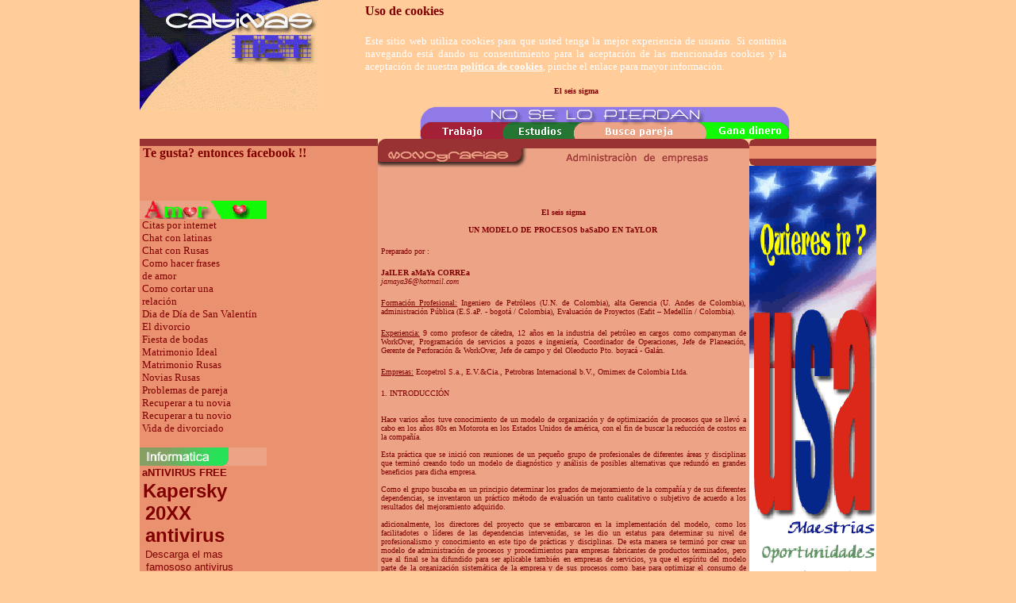

--- FILE ---
content_type: text/html
request_url: https://www.cabinas.net/monografias/administracion_empresas/el_seis_sigma.asp
body_size: 80046
content:
<html>
<head>
<meta http-equiv="Content-Language" content="sp">
<title>La organizacion procesos,seis sigma</title>
<meta name="GENERATOR" content="Microsoft FrontPage 5.0">
<meta content="El m�todo seis sigma es una herramienta generalmente utilizada como m�todo de diagn�stico empresarial en el �mbito de la planeaci�n estrat�gica " 
name=description>
<meta 
content="la organizacion,seis sigma procesos de organizacion,metodo dofa,organizacion en procesos de administracion, manuales de administracion" 
name=keywords>
<meta name="distribution" 	       CONTENT="global">
<meta name="resource-type"  CONTENT="document">
<meta name="Revisit" 	CONTENT="2 days">
<meta name="robots" content="INDEX,FOLLOW">
<meta name="GOOGLEBOT" content="INDEX, FOLLOW">
<meta name="Language" CONTENT="spanish">
<link rel="stylesheet" type="text/css" href="../../stylecurrimail.css">
</style>
<!-- A�ade esta etiqueta en la cabecera o delante de la etiqueta body. --></head>
<body topmargin="0" bgcolor="#FFCC9A" leftmargin="0">
<table border="0" align="center" style="border-collapse: collapse" bordercolor="#111111" width="775" id="AutoNumber1" height="159" cellspacing="0" cellpadding="0">
        <tr>
        <td width="784" height="526">
        <table border="0" cellspacing="0" style="border-collapse: collapse" bordercolor="#111111" width="100%" id="AutoNumber14" height="1" cellpadding="0">
          <tr>
            <td width="30%" valign="top" height="1">
            <font color="#800000" face="Verdana" size="1">
            <img border="0" src="../../imagines/logo.jpg"></font></td>
            <td width="70%" height="1" valign="top">
            <table border="0" cellspacing="0" style="border-collapse: collapse" bordercolor="#111111" width="541" id="AutoNumber15" height="122" cellpadding="0">
              <tr>
                <td width="676" height="60">
                <p align="left"><font color="#800000" face="Verdana" size="1"><table border="0" cellpadding="5" cellspacing="5" style="border-collapse: collapse" bordercolor="#111111" width="100%" id="AutoNumber1">
  <tr>
    <td width="100%"><h4>Uso de cookies</h4>
        <font color="#FFFFFF"></font><font size="2"><font color="#FFFFFF"><p align="justify">Este sitio web utiliza cookies para que usted tenga la mejor experiencia de usuario. Si contin�a navegando est� dando su consentimiento para la aceptaci�n de las mencionadas cookies y la aceptaci�n de nuestra
        </font>
        <b><a href="https://www.cabinas.net/politica-de-cookies.html"><font color="#FFFFFF"><u>pol�tica de cookies</u></font></a></b><font color="#FFFFFF">, pinche el enlace para mayor informaci�n.</font></font></p>
</td>
  </tr>
</table>
                </font></td>
              </tr>
              <tr>
                <td width="541" height="36">
                                    <p class="MsoNormal" align="center">
                                    <font size="1"><b>
                                    <a href="https://www.cabinas.net/monografias/administracion_empresas/el_seis_sigma.asp">El seis sigma</a></b></font></td>
              </tr>
              <tr>
                <td width="541" height="18" valign="bottom">
                <map name="FPMap0">
                <area href="/trabajo/index.asp" shape="rect" coords="22, 24, 95, 41">
                <area href="/estudiantes/universidades.asp" shape="rect" coords="118, 25, 189, 41">
                <area href="https://www.cabinas.net/busca_pareja/index.asp" shape="rect" coords="226, 22, 331, 41">
                <area href="/gana_dinero/index.asp" shape="rect" coords="370, 23, 463, 41">
                </map>
                <font color="#800000" face="Verdana" size="1">
                <img border="0" src="../../imagines/bar_menu.gif" align="right" usemap="#FPMap0"></font></td>
              </tr>
            </table>
            </td>
          </tr>
        </table>
        <div align="center">
          <center>
        <table border="0" style="border-collapse: collapse" bordercolor="#111111" width="99%" id="AutoNumber3" height="99" cellspacing="0" cellpadding="0">
          <tr>
            <td width="26%" height="97" valign="top" bgcolor="#FFCC9A">
            <table border="0" cellspacing="0" style="border-collapse: collapse" bordercolor="#111111" width="100%" id="AutoNumber16" cellpadding="0" height="17">
              <tr>
                <td width="100%" height="17">
                                <div align="left">
                  <table border="0" cellspacing="0" style="border-collapse: collapse" bordercolor="#111111" width="100%" id="AutoNumber17" cellpadding="0">
                    <tr>
                      <td width="100%">              <link rel="shortcut icon" href="https://www.cabinas.net/images/cabinas.ico">
              <table border="0" bordercolor="#111111" width="123" height="1" cellspacing="0" cellpadding="0">
              <tr>
                <td width="160" height="8">      
                <img border="0" src="https://www.cabinas.net/include/botoni/tab.gif"></td>
              </tr>
              <tr>
                <td width="160" height="8" bgcolor="#EA926F"> &nbsp;<b>Te gusta? entonces facebook !!</b><p>
                <div id="fb-root"></div>
<script>(function(d, s, id) {
  var js, fjs = d.getElementsByTagName(s)[0];
  if (d.getElementById(id)) return;
  js = d.createElement(s); js.id = id;
  js.src = "//connect.facebook.net/es_LA/all.js#xfbml=1";
  fjs.parentNode.insertBefore(js, fjs);
}(document, 'script', 'facebook-jssdk'));</script>
<div class="fb-like" data-href="https://www.cabinas.net" data-send="true" data-layout="button_count" data-width="350" data-show-faces="true"></div>
<p>&nbsp;</p>
</td>
              </tr>
             <tr>
                <td width="160" bgcolor="#EA926F" height="1">
                </td>
              </tr>
              <tr>
                <td width="160" bgcolor="#EA926F" height="18">
                <img border="0" src="/include/botoni/amor.gif"></font></td>
              </tr>
              <tr>
                <td width="160" bgcolor="#EA926F" height="36" valign="top">
<font size="1">&nbsp;</font><font face="Verdana" size="2"><a href="/busca_pareja/citas-por-internet.asp">Citas por internet</a><br>
&nbsp;<a href="/busca_pareja/chatear-con-chicas-latinas.asp">Chat con latinas</a><br>
&nbsp;<a href="/busca_pareja/chatear-con-chicas-rusas.asp">Chat con Rusas</a><br>
&nbsp;<a href="/busca_pareja/como-hacer-mensajes-de-amor.asp">Como hacer frases<br>
&nbsp;de amor</a><br>
&nbsp;<a href="/busca_pareja/pasos-para-cortar-una-relacion.asp">Como cortar una <br>
&nbsp;relaci�n</a><br>
&nbsp;<a href="/busca_pareja/dia-de-san-valentin.asp">Dia de D�a de San Valent�n</a><br>
&nbsp;<a href="/busca_pareja/el-divorcio.asp">El divorcio</a><br>
&nbsp;<a href="/busca_pareja/fiesta-de-matrimonio.asp">Fiesta de bodas</a><br>
&nbsp;<a href="/busca_pareja/index.asp">Matrimonio Ideal</a> <br>
&nbsp;<a href="/busca_pareja/matrimonio-con-mujeres-rusas.asp">Matrimonio Rusas</a><br>
&nbsp;<a href="/busca_pareja/quiero_novia_rusa.asp">Novias Rusas</a><br>
&nbsp;<a href="/busca_pareja/problemas-de-pareja.asp">Problemas de pareja</a><br>
&nbsp;<a href="/busca_pareja/como-recuperar-a-tu-esposa-novia.asp">Recuperar a tu novia</a><br>
&nbsp;<a href="/busca_pareja/como-recuperar-a-tu-esposo-novio.asp">Recuperar a tu novio</a><br>
&nbsp;<a href="/busca_pareja/la-vida-de-divorciado.asp">Vida de divorciado</a><br>
&nbsp;</font></td>
              </tr>
              <tr>
                <td width="160" bgcolor="#EA926F" height="18">
                <img border="0" src="/include/botoni/informatica.gif"></td>
              </tr>
              <tr>
                <td width="160" bgcolor="#EA926F" height="18">
                <font size="1"><b>&nbsp;</b></font><font size="2"><b><font face="Arial"><a target="_self" href="/informatica/antivirus_gratis.asp"><font color="#800000">aNTIVIRUS 
                FREE</font></a></font></b></td>
              </tr>
              <tr>
                <td width="160" bgcolor="#EA926F" height="18">
                &nbsp;<b><font size="5" face="Arial" color="#800000"><a target="_self" href="/antivirus-gratis/kapersky-antivirus.asp">Kapersky
                <br>&nbsp;20XX<br>
&nbsp;antivirus</a></font></b><br>
&nbsp;<font size="2"> <font face="Arial" color="#800000"><a target="_self" href="/antivirus-gratis/kapersky-antivirus.asp">Descarga el 
                mas<br>
&nbsp; famososo&nbsp;antivirus<br>
&nbsp; Gratis</a></font><br>
&nbsp;<font size="5"><a target="_self" href="/antivirus-gratis/eset-nod32-antivirus.asp"><b>ESET<br>
&nbsp;NOD32<br>
&nbsp;<font face="Arial">free<br>
&nbsp;antivirus</font></b></a></font><br>
&nbsp;<font size="2" face="Arial"><a target="_self" href="/antivirus-gratis/eset-nod32-antivirus.asp">baja el �ltimo<br>
&nbsp;antivirus 20XX</a><br>
                <br>
                </font><b><font size="5" face="Arial">&nbsp;<a target="_self" href="/antivirus-gratis/panda-antivirus.asp">PaNDa</a><br>
                <a target="_self" href="/antivirus-gratis/panda-antivirus.asp">&nbsp;20XX</a></font><a target="_self" href="/antivirus-gratis/panda-antivirus.asp"><font size="4" face="Arial"><br>
&nbsp;</font><font size="5" face="Arial">GRaTIS</font></a></b><br>
                <font size="2" face="Arial">&nbsp;<a target="_self" href="/antivirus-gratis/panda-antivirus.asp">M�xima 
                seguridad<br>
&nbsp;para tu pc</a><br>
&nbsp;</font></td>
              </tr>
              <tr>
                <td width="160" bgcolor="#EA926F" height="18" background="/include/botoni/bg_informatica.gif">
                &nbsp;<font size="2" face="Verdana"><a target="_self" href="/informatica/all_device_drivers.asp">all drivers 
                device</a><br>
&nbsp;<a href="/informatica/bluetooth.asp">bluetooth</a><br>
&nbsp;<a href="/informatica/codecs.asp">Codecs gratis</a><br>
&nbsp;<a target="_self" href="/messenger/frases_para_messenger.asp">Frases x 
                messenger</a><br>
&nbsp;<a target="_self" href="/informatica/como-borrar-un-disco-duro-completamente.asp">borrar 
                el disco duro </a><br>
&nbsp;<a target="_self" href="/informatica/buscadores_latinos.asp">buscadores 
                Latinos</a><br>
&nbsp;<a target="_self" href="/informatica/buscadores_mundiales.asp">buscadores 
                Mundo</a><br>
&nbsp;<a target="_self" href="/informatica/como-hacer-un-backup.asp">Como hacer 
                backup </a><br>
&nbsp;<a target="_self" href="/informatica/controladores.asp">Controladores 
                gratis</a><br>
&nbsp;<a target="_self" href="/informatica/delitos_informaticos.asp">Delitos 
                informaticos</a><br>
&nbsp;<a target="_self" href="/informatica/descargas_gratis.asp">Descargas 
                Gratis</a><br>
&nbsp;<a target="_self" href="/informatica/drivers.asp">Drivers Gratis</a><br>
&nbsp;<a target="_self" href="/informatica/iconos.asp">Iconos Gratis</a><br>
&nbsp;<a target="_self" href="/informatica/index.asp">Informatica basica</a><br>
&nbsp;<a href="/informatica/mantenimiento_de_computadora.asp">Mantenimiento PC</a><br>
&nbsp;<a target="_self" href="/messenger/index.asp">Messenger Gratis</a><br>
&nbsp;<a target="_self" href="/messenger/trucos_messenger.asp">Messenger trucos</a>&nbsp;<br>
&nbsp;<a href="/informatica/como-hacer-una-password-segura.asp">Password segura</a><br>
&nbsp;<a href="/informatica/como-reparar-registros-del-sistema.asp">Reparar 
                registro</a><br>
&nbsp;<a target="_blank" href="/informatica/mantenimiento_de_computadora.asp">Trucos windows</a><br>
&nbsp;<a target="_self" href="/informatica/virus_troyanos.asp">Virus y Troyanos</a><br>
&nbsp;<a target="_self" href="/informatica/windows-vista.asp">Windows 
                vista trucos</a></font><br>
&nbsp;</td>
              </tr>
              <tr>
                <td width="160" bgcolor="#EA926F" height="18" background="/include/botoni/bg_informatica.gif">
                <a href="/informatica/antivirus_gratis.asp" target="_self">
                <img border="0" src="https://www.cabinas.net/informatica/antivirus_gratis1.gif" alt="Descarga tu ANTIVIRUS   G R A T I S  !"></a></td>
              </tr>
              <tr>
                <td width="160" bgcolor="#EA926F" height="18" background="/include/botoni/bg_informatica.gif">
                <a href="/informatica/antivirus_gratis.asp" target="_self">
                <img border="0" src="https://www.cabinas.net/informatica/antivirus_gratis.gif" alt="Descarga tu ANTIVIRUS   G R A T I S  !"></a></td>
              </tr>
              <tr>
                <td width="160" bgcolor="#EA926F" height="18" background="/include/botoni/bg_informatica.gif">
             </td>
              </tr>
              <tr>
                <td width="160" bgcolor="#EA926F" height="18" background="/include/botoni/bg_informatica.gif">
                <font size="1">
                <img border="0" src="/include/botoni/descargas.gif"></font></td>
              </tr>
              <tr>
                <td width="160" bgcolor="#EA926F" height="18" background="/include/botoni/bg_informatica.gif">
                <font size="1">&nbsp;</font><font size="2" face="Verdana"><br>
                &nbsp;<a target="_self" href="/informatica/screensavers-gratis.asp">Screensavers</a></font><br>
&nbsp;</td>
              </tr>
              <tr>
                <td width="160" bgcolor="#EA926F" height="18">
                <font size="1">
                <img border="0" src="/include/botoni/estudiantes.gif"></font></td>
              </tr>
              <tr>
                <td width="160" bgcolor="#EA926F" height="18">
                <font size="1">&nbsp;</font><font face="Verdana"><font size="2"><a target="_self" href="/estudios/becas_maestrias.asp">becas</a><br>
&nbsp;<a target="_blank" href="http://www.binape.gob.pe/">biblioteca Nacional</a><br>
                &nbsp;<a target="_self" href="/trabajo/curriculum_estrategias.asp">Curriculum</a>&nbsp;<br>
&nbsp;<a target="_self" href="/utiles/diccionario_sinonimos.asp">Diccionario</a>&nbsp;<br>
&nbsp;<a target="_self" href="/informatica/buscadores_latinos.asp">Informatica</a><br>
&nbsp;<a target="_self" href="/estudios/becas_maestrias.asp">Maestrias</a><br>
&nbsp;<a target="_self" href="/estudiantes/museos_lima.asp">Museos</a><br>
&nbsp;<a target="_self" href="/monografias/index.asp">Monografias</a><br>
&nbsp;<a target="_self" href="/utiles/diccionario_sinonimos.asp">Sin�nimos</a><br>
&nbsp;<a target="_self" href="/monografias/tesis/tesis_de_grado.asp">Tesis de 
                grado</a><br>
&nbsp;<a target="_self" href="/estudiantes/test.asp">Test de Inteligencia</a><br>
&nbsp;<a target="_self" href="/utiles/traductor.asp">Traductor</a>&nbsp;<br>
&nbsp;</font><a target="_self" href="/estudiantes/universidades.asp"><font size="2">Universidades</font></a></font></td>
              </tr>
              <tr>
                <td width="160" bgcolor="#EA926F" height="18">
                <font size="1">
                <img border="0" src="/include/botoni/trabajo.gif"></font></td>
              </tr>
              <tr>
                <td width="160" bgcolor="#EA926F" height="18"><font face="Verdana" size="2">&nbsp;<a target="_self" href="/trabajo/argentina.asp">Trabajar 
                argentina</a><br>
&nbsp;<a href="/australia/ventajas-para-profesionales-en-australia.asp">Trabajar 
                en australia</a><br>
&nbsp;<a target="_self" href="/canada/trabajos_en_canada.asp">Trabajar 
                en canada</a><br>
&nbsp;<a target="_self" href="/trabajar-en-cruceros/index.asp">Trabajar en 
                cruceros</a><br>
&nbsp;<a href="/emigrar/trabajar-en-dubai.asp">Trabajar en Dubai</a><br>
&nbsp;<a target="_self" href="/trabajo/espana.asp">Trabajar en Espana</a><br>
&nbsp;<a href="/emigrar/trabajar-en-italia.asp">Trabajar en Italia</a><br>
&nbsp;<a href="/emigrar/trabajar-en-nueva-zelanda.asp">Trabajar en NZ</a><br>
&nbsp;<a target="_self" href="/trabajo/usa.asp">Trabajar 
                en&nbsp; USa</a><br>
&nbsp;<a href="/emigrar/trabajar-en-inglaterra.asp">Trabajar en UK</a><a target="_self" href="/trabajo/usa.asp"> </a><br>
&nbsp;<a target="_self" href="/curriculum/index.asp">Tu C.vitae on line</a><br>
&nbsp;<a target="_self" href="/utiles/permisos_trabajo_usa.asp">Inmigraci�n USa</a><br>
                &nbsp;<a target="_self" href="/loteria_visas_usa/index.asp">Loteria 
                de Visas USa</a></font><br>
&nbsp;</td>
              </tr>
              <tr>
                <td width="160" bgcolor="#EA926F" height="18">
                <font size="1">
                <img border="0" src="/include/botoni/gratis.gif"></font></td>
              </tr>
              <tr>
                <td width="160" bgcolor="#EA926F" height="18">
                <font size="1">&nbsp;</font><font face="Verdana" size="2"><a target="_self" href="/busca_pareja/index.asp">buscar Pareja</a><br>
&nbsp;<a target="_self" href="/informatica/iconos.asp">Emoticons</a><br>
&nbsp;<a href="/mensajes/amor.asp">Imagenes de amor</a><br>
&nbsp;<a target="_self" href="/musica/mp3/crear_cd_con_archivos_mp3.asp">Mp3 
                trucos</a><br>
&nbsp;<a href="https://www.cabinas.net/busca_pareja/index.asp">Nuevos amigos</a><br>
&nbsp;<a target="_self" href="/informatica/antivirus_gratis.asp">Seguridad para PC</a><br>
&nbsp;<a href="/horoscopo/tarot-gratis-online.asp">Tarot gratis online</a><br>
                &nbsp;<a target="_self" href="/vuelos/vuelos_baratos.asp">Vuelos casi gratis</a><br>
&nbsp;<a href="https://www.seekinusa.com/low_cost/index.asp">Fly low cost</a></font></td></tr>
              <tr>
                <td width="160" bgcolor="#EA926F" height="18">
                <font size="1">
                <img border="0" src="/include/botoni/diversion.gif"></font></td>
              </tr>
              <tr>
                <td width="160" bgcolor="#EA926F" height="1"></td>
              </tr>
              <tr>
                <td width="160" bgcolor="#EA926F" height="18">
                <font face="Verdana" size="1">&nbsp;</font><font face="Verdana" size="2"><a href="/deportes/copa-america-2011.asp">Copa 
                america</a><br>
&nbsp;<a href="/deportes/copa-libertadores.asp">Copa Libertadores</a><br>
&nbsp;<a target="_self" href="/utiles/discotecas.asp">Discotecas</a><br>
&nbsp;<a href="/deportes/futbol-colombiano.asp">F�tbol Colombiano</a><br>
&nbsp;<a href="/deportes/futbol-espanol.asp">F�tbol Espa�ol</a><br>
&nbsp;<a href="/deportes/index.asp">F�tbol Peruano</a><br>
&nbsp;<a href="/deportes/futbol-venezolano.asp">F�tbol Venezolano</a><br>
&nbsp;<a target="_self" href="/horoscopo/index.asp">Horoscopo</a><br>
&nbsp;<a target="_self" href="/hostales/index.asp">Hostales en Lima</a><br>
&nbsp;<a href="/deportes/mundial-de-futbol-sudafrica.asp">Mundial de Sudafrica</a><br>
&nbsp;<a target="_self" href="/utiles/musica.asp">Musica</a><br>
&nbsp;<a href="/utiles/television.asp">Televisi�n mundial</a><br>
&nbsp;<a target="_self" href="/musica/cantantes/los_mejores_cantantes.asp">Top cantantes</a><br>
&nbsp;<a target="_self" href="/musica/cantantes/index.asp">Videos de musica</a></font><font size="1"><br>
&nbsp;</td>
              </tr>
              <tr>
                <td width="160" bgcolor="#EA926F" height="18">
                <font size="1">
                <img border="0" src="/include/botoni/postales.gif"></font></td>
              </tr>
              <tr>
                <td width="160" bgcolor="#EA926F" height="18">
                <font size="1">&nbsp;</font><font size="2"><font face="Verdana"><a target="_self" href="/postales_virtuales/postales_animadas.asp">Tarjetas 
                virtuales</a><br>
                &nbsp;<a target="_self" href="/postales_virtuales/postales_animadas.asp">Postales 
                virtuales</a><br>
                &nbsp;<a target="_self" href="/postales_virtuales/postales_animadas.asp">Postales 
                animadas</a></font><br>
&nbsp;</font></td>
              </tr>
              <tr>
                <td width="160" bgcolor="#EA926F" height="18">
             &nbsp;<font face="Verdana"><b><a href="mailto:doctorweb777@hotmail.com?subject=Hola webmaster te aviso que este link no funciona! controlalo !"><font size="2">*avisar 
             link roto*</font></a></b><font size="2"><br>&nbsp;
                <a target="_self" href="/agradecimientos/index.asp">
                agradecimientos</a></font></font></td>
              </tr>
              <tr>
                <td width="160" bgcolor="#EA926F" height="18">
               <p align="center">
            <!-- Histats.com  START  (aync)-->
<script type="text/javascript">var _Hasync= _Hasync|| [];
_Hasync.push(['Histats.start', '1,606,4,0,0,0,00000000']);
_Hasync.push(['Histats.fasi', '1']);
_Hasync.push(['Histats.track_hits', '']);
(function() {
var hs = document.createElement('script'); hs.type = 'text/javascript'; hs.async = true;
hs.src = ('//s10.histats.com/js15_as.js');
(document.getElementsByTagName('head')[0] || document.getElementsByTagName('body')[0]).appendChild(hs);
})();</script>
<noscript><a href="/" target="_blank"><img  src="//sstatic1.histats.com/0.gif?606&101" alt="contatore" border="0"></a></noscript>
<!-- Histats.com  END  --></td>
              </tr>
              <tr>
                <td width="160" bgcolor="#EA926F" height="1">
               <p align="center"></td>
              </tr>
              <tr>
                <td width="160" bgcolor="#EA926F" height="1">
            </center> 
              </tr>
              <tr>
                <td width="160" bgcolor="#EA926F" height="1">    
                <img border="0" src="https://www.cabinas.net/include/botoni/tab.gif"></font></td>
                              </tr></table>&nbsp;</td>
                    </tr>
                  </table>
                </div>
                </td>
              </tr>
            </table>
            </td>
            <td width="48%" height="97" bgcolor="#FFCC9A" valign="top">
             <table border="0" cellspacing="0" style="border-collapse: collapse" bordercolor="#111111" width="100%" id="AutoNumber19" cellpadding="0">
              <tr>
                <td width="100%">
                <table border="0" cellspacing="0" style="border-collapse: collapse" bordercolor="#111111" width="100%" id="AutoNumber20" cellpadding="0" height="1">
                  <tr>
                    <td width="100%" height="13" valign="bottom" bgcolor="#ECA386">
                    <p align="right">  
                    <font color="#800000" face="Verdana" size="1">  
                    <img border="0" src="top_barra.gif"></font></td>
                  </tr>
                  <tr>
                    <td width="100%" height="13" valign="bottom" bgcolor="#ECA386">
                 </td></tr>
                  <tr>
                    <td width="100%" height="13" valign="bottom">
                    <table border="0" cellpadding="4" cellspacing="0" style="border-collapse: collapse" bordercolor="#111111" width="100%" id="AutoNumber21" bgcolor="#EEBO73" height="378">
                      <tr>
                        <td width="100%" bgcolor="#ECA386" align="justify" valign="middle" height="370">
                                <table border="0" cellpadding="0" cellspacing="0" style="border-collapse: collapse" bordercolor="#111111" width="100%" id="AutoNumber23">
                                  <tr>
                                    <td width="100%">
                                    <p class="MsoNormal" style="text-align:justify">
                                    &nbsp;</p>
                                    <p class="MsoNormal" align="center">
                                    <font size="1"><b>El seis sigma </b></font>
                                    
                                    <b><font size="1"><br>
                                    <br>
                                    <a href="https://www.cabinas.net/monografias/administracion_empresas/el_seis_sigma.asp">UN MODELO DE PROCESOS baSaDO EN TaYLOR</a></font></b><font color="#800000" face="Verdana" size="1"><a href="https://www.cabinas.net/monografias/administracion_empresas/el_seis_sigma.asp">&nbsp;</a></font><p class="MsoNormal">
                                    <font size="1">Preparado 
                                    por :&nbsp;</font></p>
                                    <p class="MsoNormal"><b>
                                    <font size="1">JaILER aMaYa CORREa</font></b><i><font size="1"><br>
                                    jamaya36@hotmail.com</font></i></p>
                                    <p class="MsoNormal" style="text-align:justify">
                                    <u><font size="1">
                                    Formaci�n Profesional:</font></u><font size="1"> 
                                    Ingeniero de Petr�leos (U.N. de Colombia), 
                                    alta Gerencia (U. Andes de Colombia), 
                                    administraci�n P�blica (E.S.aP. - bogot� / 
                                    Colombia), Evaluaci�n de Proyectos (Eafit � 
                                    Medell�n / Colombia).</font></p>
                                    <p class="MsoNormal" style="text-align:justify">
                                    <u><font size="1">
                                    Experiencia:</font></u><font size="1"> 
                                    9 como profesor de c�tedra, 12 a�os en la 
                                    industria del petr�leo en cargos como 
                                    companyman de WorkOver, Programaci�n de 
                                    servicios a pozos e ingenier�a, Coordinador 
                                    de Operaciones, Jefe de Planeaci�n, Gerente 
                                    de Perforaci�n &amp; WorkOver, Jefe de campo y 
                                    del Oleoducto Pto. boyac� - Gal�n. </font>
                                    </p>
                                    <p class="MsoNormal" style="text-align:justify">
                                    <u><font size="1">
                                    Empresas:</font></u><font size="1"> 
                                    Ecopetrol S.a., E.V.&amp;Cia., Petrobras 
                                    Internacional b.V., Omimex de Colombia 
                                    Ltda.&nbsp; </font></p>
                                    <p align="justify"><font size="1">1. 
                                    INTRODUCCI�N<br>
                                    <br>
                                    <br>
                                    Hace varios a�os tuve conocimiento de un 
                                    modelo de organizaci�n y de optimizaci�n de 
                                    procesos que se llev� a cabo en los a�os 80s 
                                    en Motorota en los Estados Unidos de am�rica, 
                                    con el fin de buscar la reducci�n de costos 
                                    en la compa��a.<br>
                                    <br>
                                    Esta pr�ctica que se inici� con reuniones de 
                                    un peque�o grupo de profesionales de 
                                    diferentes �reas y disciplinas que termin� 
                                    creando todo un modelo de diagn�stico y 
                                    an�lisis de posibles alternativas que 
                                    redund� en grandes beneficios para dicha 
                                    empresa. <br>
                                    <br>
                                    Como el grupo buscaba en un principio 
                                    determinar los grados de mejoramiento de la 
                                    compa��a y de sus diferentes dependencias, 
                                    se inventaron un pr�ctico m�todo de 
                                    evaluaci�n un tanto cualitativo o subjetivo 
                                    de acuerdo a los resultados del mejoramiento 
                                    adquirido.<br>
                                    <br>
                                    adicionalmente, los directores del proyecto 
                                    que se embarcaron en la implementaci�n del 
                                    modelo, como los facilitadotes o l�deres de 
                                    las dependencias intervenidas, se les dio un 
                                    estatus para determinar su nivel de 
                                    profesionalismo y conocimiento en este tipo 
                                    de pr�cticas y disciplinas. De esta manera 
                                    se termin� por crear un modelo de 
                                    administraci�n de procesos y procedimientos 
                                    para empresas fabricantes de productos 
                                    terminados, pero que al final se ha 
                                    difundido para ser aplicable tambi�n en 
                                    empresas de servicios, ya que el esp�ritu 
                                    del modelo parte de la organizaci�n 
                                    sistem�tica de la empresa y de sus procesos 
                                    como base para optimizar el consumo de 
                                    recursos disponibles, evitando desperdicios 
                                    y maximizando el rendimiento de sus activos.<br>
                                    <br>
                                    Este m�todo como muchos otros anteriores y 
                                    otros posteriores a el, se centra en los 
                                    procesos y en la optimizaci�n de los mismos 
                                    para mejorar los rendimientos, ahorrar 
                                    tiempos y disminuir desperdicios no solo de 
                                    materiales sino tambi�n el valioso factor 
                                    tiempo.<br>
                                    <br>
                                    Con el presente ensayo pretendo realizar un 
                                    breve an�lisis comparativo entre el modelo 
                                    seis sigma y otros que en la actualidad se 
                                    viene aplicando en diferentes empresas y dar 
                                    claridad acerca de los m�ltiples m�todos que 
                                    est�n proliferando por doquier, buscando 
                                    siempre lo mismo: organizaci�n, definici�n 
                                    de la estructura adecuada a las condiciones 
                                    de la empresa, ahorro de tiempo, de recursos 
                                    y as� tener una empresa preparada para los 
                                    constantes cambios del mercado. <br>
                                    <br>
                                    <br>
                                    2. QU� ES EL SEIS SIGMa?<br>
                                    <br>
                                    <br>
                                    Este modelo parte de la apreciaci�n externa 
                                    y compartida con los l�deres encargados de 
                                    los procesos, con el fin de evaluar los 
                                    diferentes disturbios que pueden acarrear 
                                    bajos rendimientos o baja calidad de los 
                                    productos terminados, ineficiencia o 
                                    ineficacia de los procesos de una empresa.<br>
                                    <br>
                                    Sus autores describen este modelo como un 
                                    proceso por el cual se pretende llevar a la 
                                    empresa y sus procesos a la excelencia o el 
                                    mejor en su clase ( Empresa Esbelta )<br>
                                    <br>
                                    El Seis Sigma se enfoca en vincular entre si 
                                    todas las partes de los procesos para 
                                    generar un flujo l�gico y continuo. La 
                                    informaci�n va pasando de un componente a 
                                    otro creando una integraci�n de los 
                                    diferentes procesos de la operaci�n creando 
                                    la sinergia requerida que permita 
                                    incrementar la probabilidad de resoluci�n de 
                                    los problemas que se van presentando en el 
                                    camino. <br>
                                    <br>
                                    Partiendo de la organizaci�n de los puestos 
                                    de trabajo como una cultura b�sica, el 
                                    modelo se centra en dos aspectos 
                                    fundamentales. El primero es la evaluaci�n 
                                    de los procesos y m�todos productivos 
                                    buscando llevar a su m�xima optimizaci�n la 
                                    eficiencia y la eficacia de los mismos. 
                                    Relacionando la eficiencia con el ahorro de 
                                    tiempo y de los recursos en los procesos, y 
                                    en la eficacia vista como la b�squeda de la 
                                    mas alta calidad del producto terminado 
                                    entregado a tiempo. <br>
                                    <br>
                                    El segundo aspecto fundamental se refiere a 
                                    la creaci�n de una conciencia acerca del 
                                    modelo y de sus beneficios desde la c�pula 
                                    de la empresa y no iniciando desde los 
                                    niveles bajos de la estructura de la 
                                    compa��a. Es decir, y lo cual es aplicable a 
                                    cualquier modelo, primero deben estar 
                                    convencidos del modelo los niveles mas 
                                    superiores de la empresa ( la junta 
                                    directiva, los presidentes, directores, 
                                    gerentes, jefes, etc.) antes de entrar a 
                                    implementar las directrices b�sicas del 
                                    modelo. Por lo tanto el cambio cultural y de 
                                    paradigmas deben empezar desde la cima de la 
                                    pir�mide para que el modelo pueda ser 
                                    aplicable.<br>
                                    <br>
                                    Finalmente, la implementaci�n del modelo se 
                                    orienta a generar una cultura de 
                                    mejoramiento continuo, evaluando, planeando 
                                    nuevos procesos mejorados, verificando y 
                                    volviendo a cerrar el c�rculo del proceso. 
                                    Lo m�ximo es llegar y mantenerse a lo que 
                                    denominan una empresa esbelta. La cual es 
                                    aquella en la que permanentemente se est� 
                                    autorevis�ndose y automejor�ndose (mejoramiento 
                                    continuo), donde el temor al cambio no 
                                    existe y todos sus empleados son concientes 
                                    de las bondades del estilo de trabajo, lo 
                                    que finalmente se vuelve parte de su 
                                    cotidianidad, de su diario vivir de la 
                                    empresa y sus procesos.<br>
                                    <br>
                                    Una empresa que funcione bien bajo este 
                                    modelo debe encajar bien toda las partes de 
                                    la estructura org�nica de la compa��a, donde 
                                    todos valoran lo que se hace en equipo y se 
                                    aprecia la participaci�n de cada uno de sus 
                                    miembros. Es la definici�n de trabajo en 
                                    equipo a lo largo del proceso productivo en 
                                    que los empleados van creciendo con la 
                                    empresa.<br>
                                    <br>
                                    Vale la pena recalcar que en este modelo, 
                                    cuando se habla de la observaci�n, no solo 
                                    se refiere a la mirada anal�tica de los 
                                    procesos y las operaciones de la empresa, 
                                    mas bien se refiere a una observaci�n que 
                                    busca combinar el an�lisis del proceso bajo 
                                    observaci�n, la estad�stica y la experiencia 
                                    del personal que conocen dichas operaciones. 
                                    De esta manera el mejoramiento busca tener 
                                    los suficientes argumentos para encontrar 
                                    mejoramiento de procesos enmarcados dentro 
                                    del contexto integral de las operaciones y 
                                    dem�s actividades de la empresa.<br>
                                    <br>
                                    Los desperdicios en los que se centra el 
                                    modelo se pueden reunir en siete (7) grupos, 
                                    los cuales son la sobreproducci�n, la 
                                    correcci�n, los inventarios, el 
                                    procesamiento, el movimiento, el transporte 
                                    y la espera. Controlando cada uno de estos 
                                    aspectos de los procesos se llega a reducir 
                                    efectivamente desperdicios, excedentes, 
                                    minimizar esfuerzos innecesarios o p�rdidas 
                                    de tiempo en las operaciones productivas.<br>
                                    <br>
                                    En el proceso de control de desperdicios, 
                                    tambi�n llamado el proceso de las cinco eses 
                                    (5S), se sigue con una metodolog�a que se 
                                    describe de la siguiente manera:<br>
                                    <br>
                                    1. El Tamizado (Sifting): Examinar todo el 
                                    lugar de trabajo o donde se desarrolla el 
                                    proceso, analizar todos los detalles del 
                                    �rea y prescindir de todo aquello que sea 
                                    innecesario para el desarrollo de las 
                                    actividades involucradas. En este punto se 
                                    recalca en el orden y la limpieza del lugar 
                                    de trabajo que permita al personal 
                                    involucrado encontrar f�cilmente los 
                                    implementos requeridos para realizar sus 
                                    labores, de tal manera que no se tenga que 
                                    desperdiciar tiempo para encontrar lo que se 
                                    necesita.<br>
                                    <br>
                                    2. La Clasificaci�n (Sorting): El personal 
                                    que participa en el proceso o el operario, 
                                    debe organizar y clasificar sus herramientas 
                                    de trabajo y ubicarlas en los lugares donde 
                                    el tenga f�cil su acceso. Es preciso 
                                    entender que al operario se le puede 
                                    recomendar orden, pero en �ltimas es este 
                                    quien debe determinar donde colocar la 
                                    totalidad de su instrumental.<br>
                                    <br>
                                    3. barrido y Lavado (Sleeping and Washing): 
                                    Este paso corresponde a la limpieza y al 
                                    despeje del �rea de trabajo, de manera que 
                                    permita un f�cil acceso a todos los lugares 
                                    de su �rea de trabajo. Esto no solo se 
                                    refiere a la limpieza, sino tambi�n a la 
                                    claridad, al orden, a que el lugar de 
                                    trabajo sea agradable y el ambiente sea 
                                    propicio para poder adelantar sus labores. 
                                    Tener una vista agradable del �rea de 
                                    trabajo es importante para impartir 
                                    importancia, organizaci�n y limpieza. En 
                                    este aspecto se debe incluir lo concerniente 
                                    a las l�neas de proceso, adecuada 
                                    distribuci�n de planta u los aspectos de 
                                    �ndole ergon�mico de los equipos, 
                                    herramientas y dem�s enseres.<br>
                                    <br>
                                    4. Estandarizaci�n (Standardizing): En esta 
                                    parte del m�todo se entra a analizar los 
                                    procesos operativos, buscando la 
                                    minimizaci�n de los desperdicios y su 
                                    interacci�n con la cadena productiva de la 
                                    empresa. Al encontrar en el an�lisis al 
                                    m�todo mas adecuado y �ptimo, se pasa a 
                                    estandarizarlo para la compa��a. Es as� como 
                                    se va creando un manual de procesos adecuado 
                                    a las condiciones de la empresa, el cual, de 
                                    acuerdo a los cambios y desarrollo de la 
                                    compa��a, se van modificando y mejorando 
                                    cada vez. En este aspecto vale la pena tener 
                                    en cuenta que la empresa y sus funcionarios 
                                    no se sientan amarrados a un proceso 
                                    estandarizado y darse cuenta que todo 
                                    proceso es susceptible de mejorar y de esta 
                                    forma los supervisores y operarios deben 
                                    trabajar evaluando las nuevas ideas y 
                                    recomendaciones que sobre el proceso se 
                                    vayan planteando, esto con el fin de que se 
                                    genere una inercia positiva al cambio.<br>
                                    <br>
                                    5. Autodisciplina (Self-Discipline): La 
                                    inercia que genera un proceso abierto al 
                                    cambio, debe generar una cultura de cambio y 
                                    de mejoramiento en los procesos productivos. 
                                    Esta parte del proceso debe involucrar a 
                                    toda la compa��a para poder mantener su 
                                    crecimiento y el continuo mejoramiento de 
                                    los procesos.<br>
                                    <br>
                                    Se podr�a decir acerca del m�todo de las 5S, 
                                    que no existen atajos para llegar a la 
                                    excelencia de lo que se denomina una 
                                    �empresa esbelta�. (6S), por lo tanto se 
                                    requiere de un cambio cultural, de un 
                                    desarrollo sistem�tico y organizado para 
                                    llegar a la excelencia. Las anteriores eses, 
                                    son la base de la estructura para llegar a 
                                    ser uan una �empresa esbelta�. (6S).<br>
                                    <br>
                                    Se debe llegar en el desarrollo de la 
                                    compa��a a que la resoluci�n de problemas en 
                                    los procesos es liderado por grupos 
                                    multisciplinarios integrados con entusiasmo, 
                                    buscando como finalidad una mayor eficiencia 
                                    y eficacia en las operaciones de la empresa 
                                    y disminuyendo cada vez mas el desperdicio 
                                    para aumentar no solo la eficacia sino 
                                    tambi�n la eficiencia de los procesos.<br>
                                    <br>
                                    Debido a la visi�n anterior, es com�n que en 
                                    la resoluci�n de problemas operacionales se 
                                    sigan m�todos sist�micos de an�lisis como es 
                                    el MaMC (Medir � analizar � Mejorar � 
                                    Controlar), en la que la fase de �Medir�. se 
                                    enfoca en la globalidad del proyecto, siendo 
                                    esta una etapa de observaci�n y detalle para 
                                    identificar los posibles problemas que se 
                                    puedan estar presentando. En la etapa de 
                                    �analizar�. se entran en los detalles del 
                                    proceso y en la secuencia que se sigue para 
                                    la identificaci�n del origen del problema 
                                    que presenta el proceso, al descubrir las 
                                    posibles causas se plantean las hip�tesis y 
                                    se pasa a debatir el proceso para determinar 
                                    la causa final y las partes que est�n 
                                    involucradas en la misma. Al pasar la etapa 
                                    de an�lisis se entra en la fase de �Mejorar�., 
                                    en la que se determinan las alternativas de 
                                    posibles soluciones. De esta forma se vuelve, 
                                    sin perder de vista el objetivo del proyecto, 
                                    se establece la mejor soluci�n adecuada a 
                                    las condiciones del desarrollo del procesos 
                                    o del proyecto. Finalmente se pasa a la 
                                    etapa de �Controlar�. que corresponde a la 
                                    implementaci�n de la soluci�n en que se usan 
                                    los sistemas de control de calidad para 
                                    institucionalizar el proceso evitando que el 
                                    problema tratado vuelva a ocurrir.<br>
                                    <br>
                                    De la misma manera se pueden emplear el 
                                    m�todo NPR (N�mero de Probabilidad del 
                                    Riesgo) como base para realizar un an�lisis 
                                    de Pareto con el fin de atacar las causas 
                                    mas frecuentes de los problemas mas comunes 
                                    de la compa��as y sus procesos. <br>
                                    <br>
                                    Es tambi�n de com�n ocurrencia que se 
                                    utilicen otras herramientas de an�lisis muy 
                                    populares como es el caso de el DOFa (an�lisis 
                                    de vulnerabilidad) o el RFca (an�lisis de 
                                    causa ra�z), aunque este �ltimo es mas com�n 
                                    en unidades de mantenimiento, cada vez se 
                                    est� utilizando mas en aplicaciones tambi�n 
                                    de �ndole operativo, procedimental, 
                                    administrativo y en la evaluaci�n de rutas 
                                    cr�ticas. <br>
                                    <br>
                                    Para alcanzar la connotaci�n del m�ximo 
                                    nivel de desarrollo, llamado tambi�n nivel 
                                    �6S�. o �Empresa Esbelta�., es preciso el 
                                    adiestramiento de su personal en la b�squeda 
                                    permanente del desperdicio en todos los 
                                    aspectos de su oficio (mejoramiento 
                                    continuo). De lograrlo, se convierte esta 
                                    b�squeda del desperdicio como una actitud y 
                                    aptitud habitual del devenir en las labores 
                                    del trabajo de los empleados siendo estas 
                                    una cualidad de la cotidianidad de una 
                                    empresa esbelta.<br>
                                    <br>
                                    Se debe recalcar que la finalidad no solo es 
                                    llegar a una b�squeda enfermiza de las 
                                    fallas de los procesos con el fin de mejorar, 
                                    sino tambi�n en reconocer con claridad que 
                                    estamos haciendo bien y saber por qu� 
                                    estamos haciendo bien uno u otro proceso.
                                    <br>
                                    <br>
                                    <br>
                                    3. NIVELES DE aDIESTRaMIENTO EN EL SEIS 
                                    SIGMa<br>
                                    <br>
                                    <br>
                                    En el proceso de entrenamiento en el Seis 
                                    Sigma, los niveles de comprensi�n del m�todo 
                                    lleva a evaluar sus l�deres de acuerdo a una 
                                    escala emp�rica de valor que determina su 
                                    grado de conocimiento acerca de la 
                                    metodolog�a y su capacidad para transmitirla 
                                    en su grupo de trabajo o en otros c�rculos 
                                    de proceso.<br>
                                    <br>
                                    Es de esta manera que encontramos el nivel 
                                    de �facilitadotes�. que corresponden a 
                                    personas con los conocimientos b�sicos de la 
                                    metodolog�a y que se introducen entre su 
                                    equipo de trabajo y lleva al mas bajo nivel 
                                    de la organizaci�n los cambios que se 
                                    requieren dar para que se implementen la 
                                    mejora en los procesos.<br>
                                    <br>
                                    El segundo nivel corresponde a los llamados 
                                    �cinturones negro�. Este grupo de empleados 
                                    son los que se encuentran en un grado mas 
                                    elevado de conocimiento acerca de los 
                                    procesos y son los encargados de orientar a 
                                    los facilitadotes. Este grupo de cinturones 
                                    negro tienen como responsabilidad la 
                                    orientaci�n de los mandos medios y mantener 
                                    una constante revisi�n de la implementaci�n 
                                    del proceso, verificar su aplicabilidad y 
                                    buscar mejoras relacionadas con anomal�as 
                                    detectadas.<br>
                                    <br>
                                    Luego sigue el grado de campe�n, que 
                                    corresponde a un l�der del proyecto de 
                                    implementaci�n del seis sigma en una empresa 
                                    o en un departamento.<br>
                                    <br>
                                    as� las cosas, son muy pocos los que poseen 
                                    el grado de campeones dentro de una compa��a, 
                                    un poco mas los que son cinturones negro que 
                                    bajan las directrices y orientaciones a los 
                                    niveles medios y los facilitadotes que 
                                    corresponden a los que ingresan directamente 
                                    en el grupo de trabajo de los procesos a 
                                    organizar.<br>
                                    <br>
                                    Existe un grado correspondiente a �Gran 
                                    Maestro�., el cual est� reservado a los 
                                    �gur�s�. del m�todo seis sigma. O mas bien, 
                                    estos son los consultores que van de empresa 
                                    en empresa a estudiar los procesos de las 
                                    compa��as y acompa�an al grupo de trabajo 
                                    que implementar�n dichas pr�cticas. La 
                                    homologaci�n de estos niveles de 
                                    entrenamiento la dan algunas compa��as 
                                    especializadas en el seis sigma a nivel 
                                    mundial para el caso de los maestros y de 
                                    este nivel para abajo, es el maestro a quien 
                                    le corresponde evaluar e impartir la 
                                    certificaci�n de entrenamiento en los dem�s 
                                    niveles.<br>
                                    <br>
                                    <br>
                                    4. CONCLUSIONES<br>
                                    <br>
                                    <br>
                                    Este modelo es orientado al mejoramiento de 
                                    procesos de las empresas, es muy similar al 
                                    proceso de mejoramiento continuo, pero este 
                                    �ltimo mas ampliamente aplicado hoy por hoy 
                                    a todo nivel y en las diferentes actividades 
                                    de las empresas, mientras que el seis sigma 
                                    tiene mas una connotaci�n de control y 
                                    mejoramiento de procesos productivos. Aunque 
                                    se puede ver su aplicabilidad en procesos de 
                                    tipo administrativos, siempre se ha 
                                    orientado a los procesos operativos y 
                                    productivos, en los que se tiene en cuenta 
                                    el orden, la distribuci�n en planta, la 
                                    ergonom�a y la estad�stica. En fin, este 
                                    proceso se podr�a incluir con muchos otros 
                                    en moda entre los taylorianos. Acord�ndonos 
                                    as� de los procesos relacionados con los 
                                    estudios de tiempos, distribuci�n de planta, 
                                    ruta cr�tica, etc. <br>
                                    <br>
                                    as� mismo, como el seis sigma se basa en la 
                                    estad�stica, por lo tanto es de vital 
                                    importancia que los datos sean confiables y 
                                    los an�lisis estad�sticos recobran gran 
                                    importancia a la hora de realizar un plan de 
                                    acci�n. De esta manera la recopilaci�n, el 
                                    ordenamiento y la evaluaci�n de la 
                                    informaci�n es una de las labores mas arduas 
                                    e importantes del modelo.<br>
                                    <br>
                                    En el caso particular del seis sigma, entre 
                                    los pasos a seguir en el proceso de estudio 
                                    e implementaci�n est� la elaboraci�n del 
                                    diagrama o mapa de flujo del proceso, el 
                                    planteamiento del problema, la descripci�n 
                                    de los objetivos y estudio de la capacidad 
                                    de la empresa en sus procesos productivos.<br>
                                    <br>
                                    En el desarrollo se recalca nuevamente en la 
                                    necesidad de que se crea en el modelo, el 
                                    estar convencido del m�todo y se comparta la 
                                    idea de este modelo a nivel gerencial, ya 
                                    que de no ser as�, la implementaci�n pasa a 
                                    ser un curso mas de entrenamiento en �como 
                                    somos y como deber�amos ser�., que en estos 
                                    d�as proliferan muchos cursos de este tipo.<br>
                                    <br>
                                    La organizaci�n de una empresa y la busca 
                                    del desperdicio a todo nivel, desde el 
                                    desperdicio de materia prima, pasando por el 
                                    exceso de inventarios y la p�rdida de tiempo 
                                    del personal en actividades inoficiosas. Lo 
                                    destacado de este modelo se encuentra en la 
                                    importancia que se le da a la distribuci�n 
                                    en planta y a la organizaci�n del lugar de 
                                    trabajo donde se ejecutan los procesos. De 
                                    esta manera este modelo tambi�n se basa en 
                                    un proceso de mejoramiento continuo en la 
                                    cual se mantiene en la b�squeda de nuevas 
                                    oportunidades de mejoramiento, en el estudio 
                                    de nuevas alternativas que lleven a la 
                                    empresa a un desarrollo permanente en 
                                    crecimiento y en competitividad. <br>
                                    <br>
                                    <br>
                                    bIbLIOGRaF�a<br>
                                    <br>
                                    <br>
                                    SEIS SIGMa, una iniciativa de calidad Total, 
                                    Enric barba, 2001<br>
                                    <br>
                                    SEIS SIGMa, una par�bola sobre el camino 
                                    hacia la excelencia y una �empresa esbelta�., 
                                    barbara Wheat, Chuck Mills y Mike carnell, 
                                    2003.<br>
                                    <br>
                                    <br>
                                    </font>
                                    <font size="1">
                                    
                                    <b>Temas relacionados:</b><br>
                                    <a target="_self" href="atencion_al_cliente.asp">
                                    atenci�n al cliente</a><br>
                                    <a target="_self" href="elementos_de_administracion.asp">
                                    Elementos de administraci�n</a><br>
                                    <a target="_self" href="../marketing/marketing_btl.asp">
                                    Marketing btl</a><br>
                                    <a target="_self" href="../marketing/merchandising.asp">
                                    Merchandising</a><br>
                                    <a target="_self" href="metas_de_productividad.asp">
                                    Metas de productividad</a><br>
                                    <a target="_self" href="tipos_de_clientes.asp">
                                    Tipos de clientes</a><br>
                                    
                                    <a target="_self" href="tips_para_ganar_mas_clientes.asp">
                                    Tips para ganar mas clientes</a><br>
                                    
                                    </font>
                                    
                                    <a target="_self" href="la_organizacion_procesos.asp">
                                    <font size="1">Organizaci�n de procesos</font></a><br>
&nbsp;<span lang="ES-MX" style="color: blue"><table border="1" cellpadding="0" cellspacing="0" style="border-collapse: collapse" bordercolor="#800000" width="100%" id="AutoNumber24">
                                      <tr>
                                        <td width="100%" bordercolor="#800000">
                                        <p align="justify">
                                        <font size="1" face="Verdana">
                                        <font color="#800000">Un 
                                        agradecimiento muy especial al Sr : 
                                        Ingeniero Jailer amaya Correa<a href="mailto:mayraams@hotmail.com"><font color="#800000">
                                        </font></a>por su 
                                        colaboraci�n con este portal y sobretodo 
                                        por el contenido tan bien realizado 
                                        esperamos sea de gran ayuda a la 
                                        juventud de Hispanoamerica .<br>
                                        </font>
                                        <b>
                                        <a href="el_seis_sigma.doc">
                                        <font color="#800000">Descarga toda la monografia</font></a></b></font></td>
                                      </tr>
                                    </table>
                                    </td>
                                  </tr>
                                </table>
                                </td>
                      </tr>
                    </table>
                    </td>
                  </tr>
                  <tr>
                    <td width="100%" height="13" valign="bottom" bgcolor="#ECA386">
                    <p align="center"><br>
                    <font size="1">
                    <b>
                    <a target="_self" href="../../free_sms_message/index.asp">Free sms message</a> |
                    <a href="https://www.cabinas.net/invia_messaggi_sms_gratis/index.asp" target="_self">
                    Invia messaggi sms gratis</a> |<a href="https://www.cabinas.net/mensajes_sms_gratis/index.asp" target="_self">Mensajes 
                    de texto sms gratis</a><br>
                    <a href="https://www.cabinas.net/mensajes_sms_gratis/index.asp" target="_self">&nbsp;</a><a href="https://www.cabinas.net/utiles/guias_telf.asp" target="_self">P�ginas blancas mundial</a>|<a href="https://www.cabinas.net/mensajes_de_texto/mensajes_bonitos.asp" target="_self">Mensajes 
                    bonitos</a></b>&nbsp;<body bgcolor="#FFCC9A"><br>
&nbsp;</font></td>
                  </tr>
                  <tr>
                    <td width="100%" height="13" valign="bottom">
                    <p align="right">
                    <font size="1" color="#800000" face="Verdana">
                    <img border="0" src="/include/imagines/down_centro.gif"></font></td>
                  </tr>
                  <tr>
<body bgcolor="#FFCC9A">


                  </tr>
                  <tr>
                    <td width="100%" height="1">
                    </td>
                  </tr>
                </table>
                </td>
              </tr>
            </table>
            </td>
            <td width="26%" height="97" valign="top" bgcolor="#FFCC9A">
            <div align="right">
              <table border="0" style="border-collapse: collapse" bordercolor="#111111" width="110" id="AutoNumber5" cellspacing="0" cellpadding="0" height="1">
                <tr>
                  <td width="100%" height="19" valign="top" bgcolor="#FFCC9A">
                  
                  <div align="right">
                    <table border="0" cellspacing="0" style="border-collapse: collapse" bordercolor="#111111" width="100%" cellpadding="0" id="AutoNumber18">
                      <tr>
                        <td width="100%"><table border="0" style="border-collapse: collapse" bordercolor="#111111" width="120" id="AutoNumber4" height="1" cellspacing="0" cellpadding="0">
              <tr>
                <td width="160" bgcolor="#800000" height="8">
                <img border="0" src="/include/botoni/tab1.gif"></font></td>
              </tr>
              <tr>
                <td width="160" bgcolor="#EA926F" height="8">
                <p align="center"><p></td>
              </tr>
              <tr>
                <td width="160" bgcolor="#EA926F" height="8">
                <p align="center"><!-- A�ade esta etiqueta donde quieras colocar el bot�n +1 --><g:plusone></g:plusone></p><p></td>
              </tr>
              <tr>
                <td width="160" bgcolor="#EA926F" height="8">
                <img border="0" src="/include/botoni/tab11.gif"></td>
              </tr>
              <tr>
                <td width="160" bgcolor="#EA926F" height="5">
               <a href="/trabajo/usa.asp" target="_self">
               <img border="0" src="/include/banners/trabajar-usa.gif" alt="Emigrar a Usa,maestrias en Usa,trabajar en Usa,oportunidades en Usa"></a></td>
              </tr>
              <tr>
                <td width="160" bgcolor="#EA926F" height="8">
                <font size="1">
                <img border="0" src="/include/botoni/links_util_anim.gif" width="160" height="23"></font></td>
              </tr>
              <tr>
                <td width="160" bgcolor="#EA926F" height="18">
                <p>
                <font size="1">
                &nbsp;<a href="http://www.latinka.com/" target="_blank">La 
                Tinka </a><br>
&nbsp;<a href="http://www.lagrande.com.pe/" target="_blank">La 
                Grande </a><br>
&nbsp;<a target="_self" href="/utiles/banca_finanzas.asp">banca 
                e Finanzas</a><br>
&nbsp;<a target="_self" href="/trabajo/espana.asp">busco 
                trabajo</a><br>
&nbsp;<a target="_blank" href="http://planos.paginasamarillas.com.pe/">calles</a><br>
&nbsp;<a target="_blank" href="http://es.finance.yahoo.com/conversor-divisas?u">Convertidor 
                de<br>
&nbsp;divisas</a><br>
&nbsp;<a target="_blank" href="http://jumk.de/calc/longitud.shtml">Convertidor 
                de</a><br>
                <a target="_blank" href="http://jumk.de/calc/longitud.shtml">&nbsp;medidas</a><br>
&nbsp;<a target="_self" href="/utiles/emergencias.asp">Emergencias</a><br>
&nbsp;<a target="_self" href="/deportes/index.asp">Futbol Peruano</a><a target="_self" href="/busca_pareja/quiero_novia_rusa.asp">&nbsp;</a>&nbsp;<br>
                <a target="_self" href="/utiles/guias_telf.asp">&nbsp;Guias Telefonicas</a>&nbsp;<br>
                &nbsp;<a target="_self" href="/loteria_visas_usa/index.asp">Loteria de visas 
                USa</a><br>
&nbsp;<a target="_blank" href="http://www.maporama.com">Mapas</a><br>
&nbsp;<a href="/modelos-de-cartas/index.asp">Modelos de cartas</a><br>
&nbsp;<a target="_self" href="/utiles/banca_finanzas.asp">Prestamos de dinero</a><br>
&nbsp;</font><a href="http://www.lap.com.pe/vuelos00.asp" target="_blank"><font size="1">Vuelos aeropto</font></a></td>
              </tr>
              <tr>
                <td width="160" bgcolor="#EA926F" height="18" align="right">
                <font size="1">
                <img border="0" src="/include/botoni/gobierno.gif"></font></td>
              </tr>
              <tr>
                <td width="160" bgcolor="#EA926F" height="18" align="right">
                <p align="left">
                <font size="1">&nbsp;<a target="_self" href="/utiles/codigos_postales_lima_peru.asp">Codigos 
                postales </a><br>
&nbsp;<a target="_self" href="/utiles/embajadas_consulados_del_peru.asp">Embajadas</a><br>
&nbsp;<a target="_self" href="/utiles/ministerios_del_peru1.asp">Gob.Regionales</a><br>
                &nbsp;<a target="_self" href="/utiles/ministerios_del_peru.asp">Ministerios</a><br>
&nbsp;<a target="_blank" href="http://www.sat.gob.pe/">Multas y papeletas</a><br>
&nbsp;<a target="_self" href="/utiles/organismos.asp">Organismos</a> </font></td>
              </tr>
              <tr>
                <td width="160" bgcolor="#EA926F" height="18" align="right">
                <font size="1">
                <img border="0" src="/include/botoni/telf_mens.gif" alt="Envia mensajes de texto a celulares GRATIS !"></font></td>
              </tr>
              <tr>
                <td width="160" bgcolor="#EA926F" height="18">
                <p>
                <font size="1">&nbsp;<a target="_self" href="/mensajes/claro.asp">Claro 
                mensajes&nbsp;</a><br>
&nbsp;<a target="_self" href="/mensajes_sms_gratis/diccionario_sms.asp">Diccionario 
                sms</a><br>
&nbsp;<a target="_blank" href="https://www.seekinusa.com">Free 
                sms message&nbsp;</a><br>
&nbsp;<a href="http://paginasamarillas.com.pe/" target="_blank">Pgamarillas</a><br>
&nbsp;<a href="http://paginasamarillas.com.pe/PaginasBlancas/" target="_blank">Pgblancas</a><br>
&nbsp;<a target="_self" href="/mensajes/claro.asp">Mensajes&nbsp; claro</a><br>
&nbsp;<a target="_self" href="/mensajes/telefonica.asp">Mensajes telefonica</a><br>
&nbsp;<a target="_self" href="/mensajes_de_texto/mensajes_dia_del_padre.asp">Mensajes 
                dia&nbsp; padre</a><br>
&nbsp;<a target="_self" href="/mensajes_de_texto/mensajes_de_navidad.asp">Mensajes 
                Navide�os</a><br>
&nbsp;<a target="_self" href="/mensajes_de_texto/mensajes_positivos.asp">Mensajes 
                Positivos</a><br>
&nbsp;<a target="_self" href="https://www.cabinas.net/mensajes_de_texto/mensajes_de_ano_nuevo.asp">Mensajes 
                A�o Nuevo</a><br>
&nbsp;<a target="_self" href="/mensajes_de_texto/mensajes_nextel.asp">Mensajes 
                Nextel</a><br>
&nbsp;<a target="_self" href="/mensaje_de_texto/index.asp">Enviar 
                sms a todo el<br>
&nbsp;mundo GRaTIS !</a><br>
&nbsp;<a target="_self" href="/utiles/guias_telf.asp">Elenco Telf. Mundial</a><br>
&nbsp;<a target="_self" href="/invia_messaggi_sms_gratis/index.asp">Invia 
                messaggi sms<br>
&nbsp;Gratis mondiale</a>&nbsp;<br>
&nbsp;<a target="_self" href="/trucos_para_celulares/robos_de_celulares.asp">Trucos 
                x celulares</a></font><br>
&nbsp;</td>
              </tr>
              <tr>
                <td width="160" bgcolor="#EA926F" height="18">
                <a href="/mensajes/claro.asp" target="_self">
                <img border="0" src="/mensajes/sms_claro.jpg" alt="claro,mensajes claro,sms claro"></a></td>
              </tr>
              <tr>
                <td width="160" bgcolor="#EA926F" height="18">
                <a href="/mensajes_de_texto/mensajes_de_amor.asp" target="_self">
                <img border="0" src="/include/banners/sms_amor.jpg" alt="Mensajes cositas de amor para novios"></a></td>
              </tr>
              <tr>
                <td width="160" bgcolor="#EA926F" height="18">
                <a href="/mensajes/telefonica.asp" target="_self">
                <img border="0" src="/mensajes/sms_telefonica.jpg" alt="Telefonica,mensajes telefonica,sms telefonica"></a></td>
              </tr>
              <tr>
                <td width="160" bgcolor="#EA926F" height="18">
                <font size="1">
                <img border="0" src="/include/botoni/noticias.gif"></font></td>
              </tr>
              <tr>
                <td width="160" bgcolor="#EA926F" height="1"></td>
              </tr>
              <tr>
                <td width="160" bgcolor="#EA926F" height="1">
                <p>
                <font size="1">&nbsp;<a href="http://www.frecuencialatina.com.pe/" target="_blank">Frec.Latina</a><br>
&nbsp;<a href="https://www.seekinusa.com/free_usa_tv_channels/index.asp">Free usa 
                tv channels</a><br>
                &nbsp;<a target="_blank" href="/television/america-television-vivo.asp">am�ricaTv</a><br>
&nbsp;<a href="/television/como-ver-television-online.asp">Como ver tv online</a><br>
&nbsp;<a href="/television/panamericana-television-vivo.asp">Panamericana vivo</a><br>
                &nbsp;<a href="http://www.planeta.com.pe/" target="_blank">Rad.Planeta</a><br>
                &nbsp;<a href="http://www.radioamerica.com.pe/" target="_blank">Rad.am�rica</a><br>
                &nbsp;<a href="http://www.radiolibertadmundo.com/" target="_blank">Rad.Libertad</a><br>
                &nbsp;<a target="_self" href="/utiles/television.asp">Rad 
                y Tv Vivo</a><br>
&nbsp;<a target="_self" href="/musica/radio_television/radio_tv_sudamericanas.asp">Rad&nbsp; 
                Tv Sudamerica</a><br>
&nbsp;<a target="_blank" href="/musica/radios_peruanas.asp">Radios Peruanas</a><br>
&nbsp;<a target="_blank" href="http://www.studio92.com/">Studio 
                92</a>&nbsp;<br>
&nbsp;<a href="/television/tv-digital.asp">Tv digital</a><br>
&nbsp;<a href="/television/television-peruana.asp">Tele Peruana</a><br>
&nbsp;<a href="/television/television-por-satelite.asp">Tv por satelite</a><br>
&nbsp;<a target="_self" href="/musica/radio_television/tv_internacional.asp">Tv 
                Internacional</a></font><br>
&nbsp;<table border="0" cellpadding="0" cellspacing="0" style="border-collapse: collapse" bordercolor="#111111" width="105%" id="AutoNumber5">
                  <tr>
                    <td width="100%">
                    <p>
                <font size="1">
                <img border="0" src="/include/botoni/webmasters.gif"></font></td>
                  </tr>
                  <tr>
                    <td width="100%">
                    <font size="1">&nbsp;</font><br>
                    <font size="1">&nbsp;<a target="_self" href="/gana_dinero/index.asp">Gana 
                    dinero</a></font><br>
&nbsp;</td>
                  </tr>
                  <tr>
                    <td width="100%">
                    <p align="center">
</td>
                  </tr>
                  <tr>
                    <td width="100%">
              </td>
                  </tr>
                  <tr>
                    <td width="100%">
                  </td>
                  </tr>
                </table>
</td>
              </tr>
              <tr>
                <td width="160" bgcolor="#FFCC9A" height="1">
                <img border="0" src="/include/botoni/tab11.gif"></td>
              </tr>
              <tr>
                <td width="160" bgcolor="#FFCC9A" height="1">
            </td>
              </tr></table></td>
                      </tr>
                    </table>
                  </div>
                  </td>
                </tr>
                </table>
            </div>
            </td>
          </tr>
        </table>
          </center>
        </div>
        </td>
      </tr>
      </table>
      </center>
    </div>
    </td>
  </tr>
</table></center>
</div>

--- FILE ---
content_type: text/css
request_url: https://www.cabinas.net/stylecurrimail.css
body_size: 595
content:


body         { font-family: Verdana; color: #800000; font-size: 8 pt; text-align: justify ;
scrollbar-face-color: #eca386;
 scrollbar-highlight-color: #eca386
;
scrollbar-shadow-color: #8d1c2f
; scrollbar-arrow-color: #800000;

scrollbar-track-color: #ffcc9a
 }

.paragrafo   { font-family: Verdana; font-size: 8 pt; color: #800000; text-align: justify }
.normal2  { font-family: Verdana; font-size: 8 pt;color: #000000;text-align: justify }
.normal3  { font-family: Verdana;font-size: 10 px;color: #800000;text-align:center;
}



A:link {
COLOR: #800000
}

A:visited {
COLOR: #800000
}

A:hover {
COLOR: #cc3300
}

A {
TEXT-DECORATION: none
}
.fondo {  background-color: #FFFFFF; margin-top: 0px}
.fondo_tabella { background-color: #FFCC9A }
#video{display:none;}